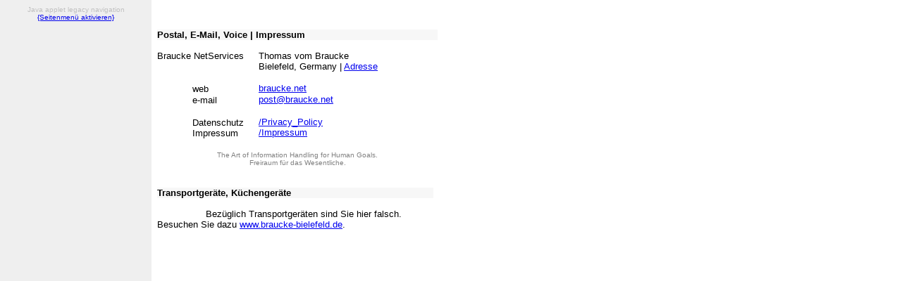

--- FILE ---
content_type: text/html; charset=US-ASCII
request_url: http://braucke.net/www/prw.nsf/AutoFramedSet1?OpenFrameSet&Frame=NotesView&Src=%2Fwww%2Fprw.nsf%2F0%2F8c6ed1edc67449a2c12568f10080f675!OpenDocument%26AutoFramed
body_size: 579
content:
<!DOCTYPE HTML PUBLIC "-//W3C//DTD HTML 4.01 Frameset//EN">
<html>
<head>
<title>BRAUCKE NetServices</title>
<script language="JavaScript" type="text/javascript">
<!-- 
self._domino_name = "_AutoFramedSet1";
// -->
</script>
</head>

<frameset frameborder="1" border="0" cols="215,75%">

<frame frameborder="0" noresize scrolling="no" name="NotesNavigator" src="www%5Cprw.nsf/0/1CF5D395EBC8FF3CC12568F200021D98?OpenDocument">

<frame name="NotesView" src="/www/prw.nsf/0/8c6ed1edc67449a2c12568f10080f675!OpenDocument&amp;AutoFramed&amp;BaseTarget=NotesView">
</frameset>
</html>


--- FILE ---
content_type: text/html; charset=ISO-8859-1
request_url: http://braucke.net/www/prw.nsf/www%5Cprw.nsf/0/1CF5D395EBC8FF3CC12568F200021D98?OpenDocument
body_size: 3215
content:
<!DOCTYPE HTML PUBLIC "-//W3C//DTD HTML 4.01 Transitional//EN">
<html>
<head>
<title>BRAUCKE NetServices Navigator</title>
<meta name="robots" content="follow">
<meta name="revisit-after" content="30 days">
<meta name="DC.type" content="Text">
<meta name="DC.format" content="text/html">
<meta name="DC.language" scheme="RFC3066" content="de">
<script language="JavaScript" type="text/javascript">
<!-- 
document._domino_target = "_self";
function _doClick(v, o, t) {
  var returnValue = false;
  var url="/www/prw.nsf/0/1cf5d395ebc8ff3cc12568f200021d98!OpenDocument&Click=" + v;
  if (o.href != null) {
    o.href = url;
    returnValue = true;
  } else {
    if (t == null)
      t = document._domino_target;
    window.open(url, t);
  }
  return returnValue;
}
// -->
</script>

<script language="JavaScript" type="text/javascript">
<!-- 
//!! seperates Script Web & Client, immer Änderungen übertragenvar msgen, msgde;function llanguage() {	//var navlang	//var lang	//switch (navigator.appName) {	//case "Microsoft Internet Explorer" :	//	navlang = navigator.userLanguage.indexOf("en")>-1;	//	//break;	//default :	//	navlang = navigator.language.indexOf("en")>-1;	//	//break;	//};		//	//lang = "en" ;	//if (navlang.indexOf("de") == 1) lang = "de" ;	//return lang	// !!verheriges geht nicht da in Notes navigator.(user)Language nicht gesetzt ! (r5.0.9)	return document.forms[0].tmp_LANGUAGE.value}function comboboxValue(field) {	return field.options[field.selectedIndex].text }function lconfirm() {	var uinput;	switch(llanguage()) { 	case "de": 		return confirm(msgde); 		break; 	default:	 	return confirm(msgen);  		break;	}}function lFormCancel(){	//neu b568	msgde = "Wollen Sie die Formularerfassung abbrechen?\nAlle Ihre Eingaben gehen verloren."	msgen = "Do you want to break off the form recording?\nAll your inputs are lost. "  	if(lconfirm() == true) {  		  		top.close(); //b572, wg. Frames 		//parent das Eltern-Fenster des aktuellen Frame-Fensters an, mit 		//top in jedem Fall das oberste Anzeigefenster des Browsers.		return true;	}	else {		return false;	}	}function fieldFailure(field , doinput) {	var msg;	switch(llanguage()) {	case "de":		msg = msgde;		break;	default:		msg = msgen;		break;	}	if (doinput == true) {		var rtrn = prompt (msg , field.value );		//if (rtrn == "null") rtrn = field.value //geht nicht		field.value = rtrn		if (field.value == "null") field.value = ""	}	else {		alert(msg)	}		field.focus();	return false	}	

// -->
</script>
</head>
<body text="#000000" bgcolor="#FFFFFF" style="background-image:url(/www/prw.nsf/BkGrdTreeMenueWebDocInfo!OpenImageResource); background-repeat: repeat; ">

<form action=""><INPUT NAME="tmp_LANGUAGE" VALUE="" type=hidden><div align="center"><font size="1" color="#C0C0C0" face="Arial">Java applet legacy navigation</font><a href="/www/prw.nsf/decee84f3d889a04c12568f1006b8fbc/ebbb073eef134873c12568f200031023!OpenDocument" target="NotesView"></a><br>
<a href="/www/prw.nsf/decee84f3d889a04c12568f1006b8fbc/ebbb073eef134873c12568f200031023!OpenDocument" target="NotesView"><font size="1" face="Arial">{Seitenmenü aktivieren}</font></a></div></form>
</body>
</html>


--- FILE ---
content_type: text/html; charset=ISO-8859-1
request_url: http://braucke.net/www/prw.nsf/0/8c6ed1edc67449a2c12568f10080f675!OpenDocument&AutoFramed&BaseTarget=NotesView
body_size: 8806
content:
<!DOCTYPE HTML PUBLIC "-//W3C//DTD HTML 4.01 Transitional//EN">
<html>
<head>
<title>Postal, E-Mail, Voice | Impressum</title>
<meta name="robots" content="follow">
<meta name="revisit-after" content="30 days">
<meta name="author" content="Thomas vom Braucke">
<meta name="date" content="2025-5-29">
<meta name="DC.title" content="Postal, E-Mail, Voice | Impressum">
<meta name="DC.creator" content="Thomas vom Braucke">
<meta name="DC.subject" content="Postal, E-Mail, Voice | Impressum">
<meta name="DC.date" content="2025-5-29">
<meta name="DC.type" content="Text">
<meta name="DC.format" content="text/html">
<meta name="DC.language" scheme="RFC3066" content="de-DE">
<meta name="DC.rights" content="Thomas vom Braucke, Bielefeld, Germany"><base target="NotesView">
<script language="JavaScript" type="text/javascript">
<!-- 
document._domino_target = "NotesView";
function _doClick(v, o, t) {
  var returnValue = false;
  var url="/www/prw.nsf/0/8c6ed1edc67449a2c12568f10080f675!OpenDocument&BaseTarget=NotesView&AutoFramed&Click=" + v;
  if (o.href != null) {
    o.href = url;
    returnValue = true;
  } else {
    if (t == null)
      t = document._domino_target;
    window.open(url, t);
  }
  return returnValue;
}
// -->
</script>

<script language="JavaScript" type="text/javascript">
<!-- 
//!! seperates Script Web & Client, immer Änderungen übertragenvar msgen, msgde;function llanguage() {	//var navlang	//var lang	//switch (navigator.appName) {	//case "Microsoft Internet Explorer" :	//	navlang = navigator.userLanguage.indexOf("en")>-1;	//	//break;	//default :	//	navlang = navigator.language.indexOf("en")>-1;	//	//break;	//};		//	//lang = "en" ;	//if (navlang.indexOf("de") == 1) lang = "de" ;	//return lang	// !!verheriges geht nicht da in Notes navigator.(user)Language nicht gesetzt ! (r5.0.9)	return document.forms[0].tmp_LANGUAGE.value}function comboboxValue(field) {	return field.options[field.selectedIndex].text }function lconfirm() {	var uinput;	switch(llanguage()) { 	case "de": 		return confirm(msgde); 		break; 	default:	 	return confirm(msgen);  		break;	}}function lFormCancel(){	//neu b568	msgde = "Wollen Sie die Formularerfassung abbrechen?\nAlle Ihre Eingaben gehen verloren."	msgen = "Do you want to break off the form recording?\nAll your inputs are lost. "  	if(lconfirm() == true) {  		  		top.close(); //b572, wg. Frames 		//parent das Eltern-Fenster des aktuellen Frame-Fensters an, mit 		//top in jedem Fall das oberste Anzeigefenster des Browsers.		return true;	}	else {		return false;	}	}function fieldFailure(field , doinput) {	var msg;	switch(llanguage()) {	case "de":		msg = msgde;		break;	default:		msg = msgen;		break;	}	if (doinput == true) {		var rtrn = prompt (msg , field.value );		//if (rtrn == "null") rtrn = field.value //geht nicht		field.value = rtrn		if (field.value == "null") field.value = ""	}	else {		alert(msg)	}		field.focus();	return false	}	

// -->
</script>
</head>
<body text="#000000" bgcolor="#FFFFFF">

<form action=""><INPUT NAME="tmp_LANGUAGE" VALUE="" type=hidden><br>
<font size="2" color="#FFFFFF" face="Arial">.</font>
<table width="100%" border="0" cellspacing="0" cellpadding="0">
<tr valign="top"><td width="1%"><img width="399" height="1" src="/icons/ecblank.gif" border="0" alt=""><br>

<table border="0" cellspacing="0" cellpadding="0">
<tr valign="top"><td style="background-image:url(/www/prw.nsf/BkGrdTableTitleSection!OpenImageResource); background-repeat: repeat; " width="398" bgcolor="#EFEFEF" colspan="2"><b><font size="2" face="Arial">Postal, E-Mail, Voice | Impressum</font></b></td></tr>

<tr valign="top"><td width="398" colspan="2"><font size="2" color="#FFFFFF" face="Arial">.</font>
<table border="0" cellspacing="0" cellpadding="0">
<tr valign="top"><td width="144"><font size="2" face="Arial">Braucke NetServices</font></td><td width="238"><font size="2" face="Arial">Thomas vom Braucke</font><br>
<a href="http://www.braucke.net/karte"></a><font size="2" face="Arial">Bielefeld, Germany | </font><a href="/karte"><font size="2" face="Arial">Adresse</font></a><br>
<font size="2" color="#FFFFFF" face="Arial">.</font></td></tr>

<tr valign="top"><td width="144"><img width="1" height="1" src="/icons/ecblank.gif" border="0" alt=""></td><td width="238"><img width="1" height="1" src="/icons/ecblank.gif" border="0" alt=""></td></tr>

<tr valign="top"><td width="144">
<table width="100%" border="0" cellspacing="0" cellpadding="0">
<tr valign="top"><td width="100%"><img width="1" height="1" src="/icons/ecblank.gif" border="0" alt=""><br>
</td><td width="1%"><img width="94" height="1" src="/icons/ecblank.gif" border="0" alt=""><br>
<font size="2" face="Arial">web</font></td></tr>
</table>
</td><td width="238"><a href="http://braucke.net" target="_top"><font size="2" face="Arial">braucke.net</font></a></td></tr>

<tr valign="top"><td width="144">
<table width="100%" border="0" cellspacing="0" cellpadding="0">
<tr valign="top"><td width="100%"><img width="1" height="1" src="/icons/ecblank.gif" border="0" alt=""><br>
</td><td width="1%"><img width="94" height="1" src="/icons/ecblank.gif" border="0" alt=""><br>
<font size="2" face="Arial">e-mail</font></td></tr>
</table>
</td><td width="238"><!-- Spam Buster
-->
<SCRIPT LANGUAGE="Javascript">
usr="post"
at="@"
dom="braucke.net"
document.write("<A HREF='mailto:"+usr+""+at+""+dom+"'><font size='2' face='Arial'>"+usr+""+at+""+dom+"</font></a>")
function infonullsiebennullnull(){
alert("Information zu 0700:\nOrtsunabhängige Rufnummer.\n\nBeispiel Anruferpreise aus dem Festnetz der Deutschen Telekom:\nzwischen 0,05 und 0,10 EUR pro Minute zzgl. MWSt (I905331 - Stand 14.3.01)\n\nRufnummer z.T. aus dem Ausland nicht erreichbar.")
}
function infointernationalcalls(){
alert("Information on international calls:\n\nPlease give max. 45 to 60 sec.\nfor routing the call\nto our current department of service.")
}
</script></td></tr>

<tr valign="top"><td width="144">
<table width="100%" border="0" cellspacing="0" cellpadding="0">
<tr valign="top"><td width="100%"><img width="1" height="1" src="/icons/ecblank.gif" border="0" alt=""><br>
</td><td width="1%"><img width="94" height="1" src="/icons/ecblank.gif" border="0" alt=""><br>
</td></tr>
</table>
</td><td width="238"><img width="1" height="1" src="/icons/ecblank.gif" border="0" alt=""></td></tr>
</table>

<table border="0" cellspacing="0" cellpadding="0">
<tr valign="top"><td width="144">
<table width="100%" border="0" cellspacing="0" cellpadding="0">
<tr valign="top"><td width="100%"><img width="1" height="1" src="/icons/ecblank.gif" border="0" alt=""><br>
</td><td width="1%"><img width="94" height="1" src="/icons/ecblank.gif" border="0" alt=""><br>
<font size="2" color="#FFFFFF" face="Arial">.</font><br>
<font size="2" face="Arial">Datenschutz</font><br>
<font size="2" face="Arial">Impressum</font></td></tr>
</table>
</td><td width="169"><font size="2" color="#FFFFFF" face="Arial">.</font><br>
<a href="/Privacy_Policy"><font size="2" face="Arial">/Privacy_Policy</font></a><br>
<a href="/Impressum"><font size="2" face="Arial">/Impressum</font></a></td></tr>
</table>
<div align="right"><br>
</div>
<table width="100%" border="0" cellspacing="0" cellpadding="0">
<tr valign="top"><td width="100%" colspan="2"><div align="center"><font size="1" color="#808080" face="Arial">The Art of Information Handling for Human Goals.  <br>
Freiraum für das Wesentliche.</font></div></td></tr>
</table>
<font size="2" color="#FFFFFF" face="Arial">.</font><br>
<font size="2" color="#FFFFFF" face="Arial">.</font></td></tr>
</table>

<table border="0" cellspacing="0" cellpadding="0">
<tr valign="top"><td style="background-image:url(/www/prw.nsf/BkGrdTableTitleSection!OpenImageResource); background-repeat: repeat; " width="392" bgcolor="#EFEFEF" colspan="2"><b><font size="2" face="Arial">Transportgeräte, Küchengeräte</font></b></td></tr>

<tr valign="top"><td width="392" colspan="2"><font size="2" color="#FFFFFF" face="Arial">.</font><br>
<img src="/www/prw.nsf/Hint_Achtung%209P.gif!OpenImageResource" width="65" height="8"><font size="2" face="Arial"> </font><font size="2" face="Arial">Bezüglich Transportgeräten sind Sie hier falsch. Besuchen Sie dazu </font><a href="http://www.braucke-bielefeld.de" target="_blank"><font size="2" face="Arial">www.braucke-bielefeld.de</font></a><font size="2" face="Arial">.</font></td></tr>

<tr valign="top"><td width="45"><img width="1" height="1" src="/icons/ecblank.gif" border="0" alt=""></td><td width="347"><img width="1" height="1" src="/icons/ecblank.gif" border="0" alt=""></td></tr>
</table>
</td><td width="100%" valign="bottom"><img width="1" height="1" src="/icons/ecblank.gif" border="0" alt=""><br>
</td></tr>
</table>
</form>
</body>
</html>
